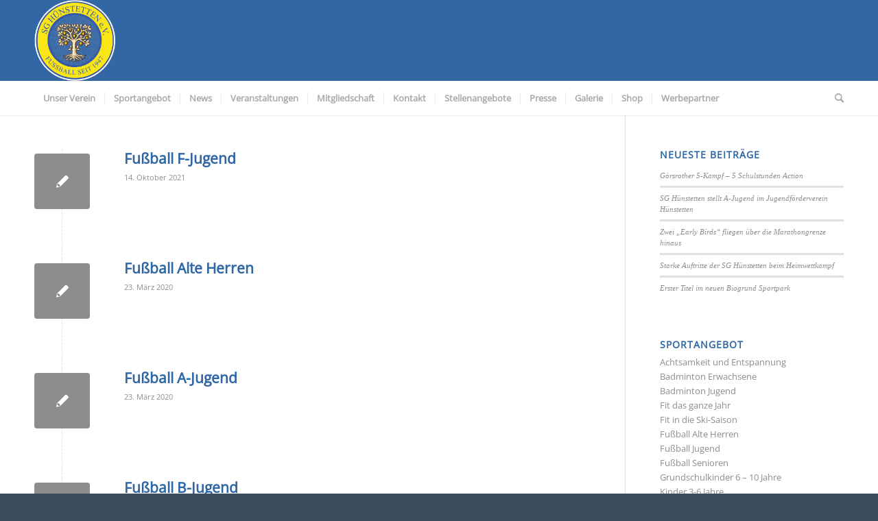

--- FILE ---
content_type: text/html; charset=UTF-8
request_url: https://www.sg-huenstetten.de/timetable/category/fussball/
body_size: 88456
content:
<!DOCTYPE html>
<html lang="de" class="html_stretched responsive av-preloader-disabled  html_header_top html_logo_left html_bottom_nav_header html_menu_left html_large html_header_sticky html_header_shrinking html_mobile_menu_phone html_header_searchicon html_content_align_center html_header_unstick_top_disabled html_header_stretch_disabled html_minimal_header html_minimal_header_shadow html_av-submenu-hidden html_av-submenu-display-hover html_av-overlay-side html_av-overlay-side-classic html_av-submenu-noclone html_entry_id_1980 av-cookies-no-cookie-consent av-no-preview av-default-lightbox html_text_menu_active av-mobile-menu-switch-default">
<head>
<meta charset="UTF-8" />
<meta name="robots" content="noindex, follow" />


<!-- mobile setting -->
<meta name="viewport" content="width=device-width, initial-scale=1">

<!-- Scripts/CSS and wp_head hook -->
<title>Fußball &#8211; SG Hünstetten</title>
<meta name='robots' content='max-image-preview:large' />
<link rel="alternate" type="application/rss+xml" title="SG Hünstetten &raquo; Feed" href="https://www.sg-huenstetten.de/feed/" />
<link rel="alternate" type="application/rss+xml" title="SG Hünstetten &raquo; Kommentar-Feed" href="https://www.sg-huenstetten.de/comments/feed/" />
<link rel="alternate" type="application/rss+xml" title="SG Hünstetten &raquo; Fußball Veranstaltungskategorie Feed" href="https://www.sg-huenstetten.de/timetable/category/fussball/feed/" />
<script type="text/javascript">
window._wpemojiSettings = {"baseUrl":"https:\/\/s.w.org\/images\/core\/emoji\/14.0.0\/72x72\/","ext":".png","svgUrl":"https:\/\/s.w.org\/images\/core\/emoji\/14.0.0\/svg\/","svgExt":".svg","source":{"concatemoji":"https:\/\/www.sg-huenstetten.de\/wp-includes\/js\/wp-emoji-release.min.js?ver=6.1.9"}};
/*! This file is auto-generated */
!function(e,a,t){var n,r,o,i=a.createElement("canvas"),p=i.getContext&&i.getContext("2d");function s(e,t){var a=String.fromCharCode,e=(p.clearRect(0,0,i.width,i.height),p.fillText(a.apply(this,e),0,0),i.toDataURL());return p.clearRect(0,0,i.width,i.height),p.fillText(a.apply(this,t),0,0),e===i.toDataURL()}function c(e){var t=a.createElement("script");t.src=e,t.defer=t.type="text/javascript",a.getElementsByTagName("head")[0].appendChild(t)}for(o=Array("flag","emoji"),t.supports={everything:!0,everythingExceptFlag:!0},r=0;r<o.length;r++)t.supports[o[r]]=function(e){if(p&&p.fillText)switch(p.textBaseline="top",p.font="600 32px Arial",e){case"flag":return s([127987,65039,8205,9895,65039],[127987,65039,8203,9895,65039])?!1:!s([55356,56826,55356,56819],[55356,56826,8203,55356,56819])&&!s([55356,57332,56128,56423,56128,56418,56128,56421,56128,56430,56128,56423,56128,56447],[55356,57332,8203,56128,56423,8203,56128,56418,8203,56128,56421,8203,56128,56430,8203,56128,56423,8203,56128,56447]);case"emoji":return!s([129777,127995,8205,129778,127999],[129777,127995,8203,129778,127999])}return!1}(o[r]),t.supports.everything=t.supports.everything&&t.supports[o[r]],"flag"!==o[r]&&(t.supports.everythingExceptFlag=t.supports.everythingExceptFlag&&t.supports[o[r]]);t.supports.everythingExceptFlag=t.supports.everythingExceptFlag&&!t.supports.flag,t.DOMReady=!1,t.readyCallback=function(){t.DOMReady=!0},t.supports.everything||(n=function(){t.readyCallback()},a.addEventListener?(a.addEventListener("DOMContentLoaded",n,!1),e.addEventListener("load",n,!1)):(e.attachEvent("onload",n),a.attachEvent("onreadystatechange",function(){"complete"===a.readyState&&t.readyCallback()})),(e=t.source||{}).concatemoji?c(e.concatemoji):e.wpemoji&&e.twemoji&&(c(e.twemoji),c(e.wpemoji)))}(window,document,window._wpemojiSettings);
</script>
<style type="text/css">
img.wp-smiley,
img.emoji {
	display: inline !important;
	border: none !important;
	box-shadow: none !important;
	height: 1em !important;
	width: 1em !important;
	margin: 0 0.07em !important;
	vertical-align: -0.1em !important;
	background: none !important;
	padding: 0 !important;
}
</style>
	<link rel='stylesheet' id='wp-block-library-css' href='https://www.sg-huenstetten.de/wp-includes/css/dist/block-library/style.min.css?ver=6.1.9' type='text/css' media='all' />
<style id='global-styles-inline-css' type='text/css'>
body{--wp--preset--color--black: #000000;--wp--preset--color--cyan-bluish-gray: #abb8c3;--wp--preset--color--white: #ffffff;--wp--preset--color--pale-pink: #f78da7;--wp--preset--color--vivid-red: #cf2e2e;--wp--preset--color--luminous-vivid-orange: #ff6900;--wp--preset--color--luminous-vivid-amber: #fcb900;--wp--preset--color--light-green-cyan: #7bdcb5;--wp--preset--color--vivid-green-cyan: #00d084;--wp--preset--color--pale-cyan-blue: #8ed1fc;--wp--preset--color--vivid-cyan-blue: #0693e3;--wp--preset--color--vivid-purple: #9b51e0;--wp--preset--color--metallic-red: #b02b2c;--wp--preset--color--maximum-yellow-red: #edae44;--wp--preset--color--yellow-sun: #eeee22;--wp--preset--color--palm-leaf: #83a846;--wp--preset--color--aero: #7bb0e7;--wp--preset--color--old-lavender: #745f7e;--wp--preset--color--steel-teal: #5f8789;--wp--preset--color--raspberry-pink: #d65799;--wp--preset--color--medium-turquoise: #4ecac2;--wp--preset--gradient--vivid-cyan-blue-to-vivid-purple: linear-gradient(135deg,rgba(6,147,227,1) 0%,rgb(155,81,224) 100%);--wp--preset--gradient--light-green-cyan-to-vivid-green-cyan: linear-gradient(135deg,rgb(122,220,180) 0%,rgb(0,208,130) 100%);--wp--preset--gradient--luminous-vivid-amber-to-luminous-vivid-orange: linear-gradient(135deg,rgba(252,185,0,1) 0%,rgba(255,105,0,1) 100%);--wp--preset--gradient--luminous-vivid-orange-to-vivid-red: linear-gradient(135deg,rgba(255,105,0,1) 0%,rgb(207,46,46) 100%);--wp--preset--gradient--very-light-gray-to-cyan-bluish-gray: linear-gradient(135deg,rgb(238,238,238) 0%,rgb(169,184,195) 100%);--wp--preset--gradient--cool-to-warm-spectrum: linear-gradient(135deg,rgb(74,234,220) 0%,rgb(151,120,209) 20%,rgb(207,42,186) 40%,rgb(238,44,130) 60%,rgb(251,105,98) 80%,rgb(254,248,76) 100%);--wp--preset--gradient--blush-light-purple: linear-gradient(135deg,rgb(255,206,236) 0%,rgb(152,150,240) 100%);--wp--preset--gradient--blush-bordeaux: linear-gradient(135deg,rgb(254,205,165) 0%,rgb(254,45,45) 50%,rgb(107,0,62) 100%);--wp--preset--gradient--luminous-dusk: linear-gradient(135deg,rgb(255,203,112) 0%,rgb(199,81,192) 50%,rgb(65,88,208) 100%);--wp--preset--gradient--pale-ocean: linear-gradient(135deg,rgb(255,245,203) 0%,rgb(182,227,212) 50%,rgb(51,167,181) 100%);--wp--preset--gradient--electric-grass: linear-gradient(135deg,rgb(202,248,128) 0%,rgb(113,206,126) 100%);--wp--preset--gradient--midnight: linear-gradient(135deg,rgb(2,3,129) 0%,rgb(40,116,252) 100%);--wp--preset--duotone--dark-grayscale: url('#wp-duotone-dark-grayscale');--wp--preset--duotone--grayscale: url('#wp-duotone-grayscale');--wp--preset--duotone--purple-yellow: url('#wp-duotone-purple-yellow');--wp--preset--duotone--blue-red: url('#wp-duotone-blue-red');--wp--preset--duotone--midnight: url('#wp-duotone-midnight');--wp--preset--duotone--magenta-yellow: url('#wp-duotone-magenta-yellow');--wp--preset--duotone--purple-green: url('#wp-duotone-purple-green');--wp--preset--duotone--blue-orange: url('#wp-duotone-blue-orange');--wp--preset--font-size--small: 1rem;--wp--preset--font-size--medium: 1.125rem;--wp--preset--font-size--large: 1.75rem;--wp--preset--font-size--x-large: clamp(1.75rem, 3vw, 2.25rem);--wp--preset--spacing--20: 0.44rem;--wp--preset--spacing--30: 0.67rem;--wp--preset--spacing--40: 1rem;--wp--preset--spacing--50: 1.5rem;--wp--preset--spacing--60: 2.25rem;--wp--preset--spacing--70: 3.38rem;--wp--preset--spacing--80: 5.06rem;}body { margin: 0;--wp--style--global--content-size: 800px;--wp--style--global--wide-size: 1130px; }.wp-site-blocks > .alignleft { float: left; margin-right: 2em; }.wp-site-blocks > .alignright { float: right; margin-left: 2em; }.wp-site-blocks > .aligncenter { justify-content: center; margin-left: auto; margin-right: auto; }:where(.is-layout-flex){gap: 0.5em;}body .is-layout-flow > .alignleft{float: left;margin-inline-start: 0;margin-inline-end: 2em;}body .is-layout-flow > .alignright{float: right;margin-inline-start: 2em;margin-inline-end: 0;}body .is-layout-flow > .aligncenter{margin-left: auto !important;margin-right: auto !important;}body .is-layout-constrained > .alignleft{float: left;margin-inline-start: 0;margin-inline-end: 2em;}body .is-layout-constrained > .alignright{float: right;margin-inline-start: 2em;margin-inline-end: 0;}body .is-layout-constrained > .aligncenter{margin-left: auto !important;margin-right: auto !important;}body .is-layout-constrained > :where(:not(.alignleft):not(.alignright):not(.alignfull)){max-width: var(--wp--style--global--content-size);margin-left: auto !important;margin-right: auto !important;}body .is-layout-constrained > .alignwide{max-width: var(--wp--style--global--wide-size);}body .is-layout-flex{display: flex;}body .is-layout-flex{flex-wrap: wrap;align-items: center;}body .is-layout-flex > *{margin: 0;}body{padding-top: 0px;padding-right: 0px;padding-bottom: 0px;padding-left: 0px;}a:where(:not(.wp-element-button)){text-decoration: underline;}.wp-element-button, .wp-block-button__link{background-color: #32373c;border-width: 0;color: #fff;font-family: inherit;font-size: inherit;line-height: inherit;padding: calc(0.667em + 2px) calc(1.333em + 2px);text-decoration: none;}.has-black-color{color: var(--wp--preset--color--black) !important;}.has-cyan-bluish-gray-color{color: var(--wp--preset--color--cyan-bluish-gray) !important;}.has-white-color{color: var(--wp--preset--color--white) !important;}.has-pale-pink-color{color: var(--wp--preset--color--pale-pink) !important;}.has-vivid-red-color{color: var(--wp--preset--color--vivid-red) !important;}.has-luminous-vivid-orange-color{color: var(--wp--preset--color--luminous-vivid-orange) !important;}.has-luminous-vivid-amber-color{color: var(--wp--preset--color--luminous-vivid-amber) !important;}.has-light-green-cyan-color{color: var(--wp--preset--color--light-green-cyan) !important;}.has-vivid-green-cyan-color{color: var(--wp--preset--color--vivid-green-cyan) !important;}.has-pale-cyan-blue-color{color: var(--wp--preset--color--pale-cyan-blue) !important;}.has-vivid-cyan-blue-color{color: var(--wp--preset--color--vivid-cyan-blue) !important;}.has-vivid-purple-color{color: var(--wp--preset--color--vivid-purple) !important;}.has-metallic-red-color{color: var(--wp--preset--color--metallic-red) !important;}.has-maximum-yellow-red-color{color: var(--wp--preset--color--maximum-yellow-red) !important;}.has-yellow-sun-color{color: var(--wp--preset--color--yellow-sun) !important;}.has-palm-leaf-color{color: var(--wp--preset--color--palm-leaf) !important;}.has-aero-color{color: var(--wp--preset--color--aero) !important;}.has-old-lavender-color{color: var(--wp--preset--color--old-lavender) !important;}.has-steel-teal-color{color: var(--wp--preset--color--steel-teal) !important;}.has-raspberry-pink-color{color: var(--wp--preset--color--raspberry-pink) !important;}.has-medium-turquoise-color{color: var(--wp--preset--color--medium-turquoise) !important;}.has-black-background-color{background-color: var(--wp--preset--color--black) !important;}.has-cyan-bluish-gray-background-color{background-color: var(--wp--preset--color--cyan-bluish-gray) !important;}.has-white-background-color{background-color: var(--wp--preset--color--white) !important;}.has-pale-pink-background-color{background-color: var(--wp--preset--color--pale-pink) !important;}.has-vivid-red-background-color{background-color: var(--wp--preset--color--vivid-red) !important;}.has-luminous-vivid-orange-background-color{background-color: var(--wp--preset--color--luminous-vivid-orange) !important;}.has-luminous-vivid-amber-background-color{background-color: var(--wp--preset--color--luminous-vivid-amber) !important;}.has-light-green-cyan-background-color{background-color: var(--wp--preset--color--light-green-cyan) !important;}.has-vivid-green-cyan-background-color{background-color: var(--wp--preset--color--vivid-green-cyan) !important;}.has-pale-cyan-blue-background-color{background-color: var(--wp--preset--color--pale-cyan-blue) !important;}.has-vivid-cyan-blue-background-color{background-color: var(--wp--preset--color--vivid-cyan-blue) !important;}.has-vivid-purple-background-color{background-color: var(--wp--preset--color--vivid-purple) !important;}.has-metallic-red-background-color{background-color: var(--wp--preset--color--metallic-red) !important;}.has-maximum-yellow-red-background-color{background-color: var(--wp--preset--color--maximum-yellow-red) !important;}.has-yellow-sun-background-color{background-color: var(--wp--preset--color--yellow-sun) !important;}.has-palm-leaf-background-color{background-color: var(--wp--preset--color--palm-leaf) !important;}.has-aero-background-color{background-color: var(--wp--preset--color--aero) !important;}.has-old-lavender-background-color{background-color: var(--wp--preset--color--old-lavender) !important;}.has-steel-teal-background-color{background-color: var(--wp--preset--color--steel-teal) !important;}.has-raspberry-pink-background-color{background-color: var(--wp--preset--color--raspberry-pink) !important;}.has-medium-turquoise-background-color{background-color: var(--wp--preset--color--medium-turquoise) !important;}.has-black-border-color{border-color: var(--wp--preset--color--black) !important;}.has-cyan-bluish-gray-border-color{border-color: var(--wp--preset--color--cyan-bluish-gray) !important;}.has-white-border-color{border-color: var(--wp--preset--color--white) !important;}.has-pale-pink-border-color{border-color: var(--wp--preset--color--pale-pink) !important;}.has-vivid-red-border-color{border-color: var(--wp--preset--color--vivid-red) !important;}.has-luminous-vivid-orange-border-color{border-color: var(--wp--preset--color--luminous-vivid-orange) !important;}.has-luminous-vivid-amber-border-color{border-color: var(--wp--preset--color--luminous-vivid-amber) !important;}.has-light-green-cyan-border-color{border-color: var(--wp--preset--color--light-green-cyan) !important;}.has-vivid-green-cyan-border-color{border-color: var(--wp--preset--color--vivid-green-cyan) !important;}.has-pale-cyan-blue-border-color{border-color: var(--wp--preset--color--pale-cyan-blue) !important;}.has-vivid-cyan-blue-border-color{border-color: var(--wp--preset--color--vivid-cyan-blue) !important;}.has-vivid-purple-border-color{border-color: var(--wp--preset--color--vivid-purple) !important;}.has-metallic-red-border-color{border-color: var(--wp--preset--color--metallic-red) !important;}.has-maximum-yellow-red-border-color{border-color: var(--wp--preset--color--maximum-yellow-red) !important;}.has-yellow-sun-border-color{border-color: var(--wp--preset--color--yellow-sun) !important;}.has-palm-leaf-border-color{border-color: var(--wp--preset--color--palm-leaf) !important;}.has-aero-border-color{border-color: var(--wp--preset--color--aero) !important;}.has-old-lavender-border-color{border-color: var(--wp--preset--color--old-lavender) !important;}.has-steel-teal-border-color{border-color: var(--wp--preset--color--steel-teal) !important;}.has-raspberry-pink-border-color{border-color: var(--wp--preset--color--raspberry-pink) !important;}.has-medium-turquoise-border-color{border-color: var(--wp--preset--color--medium-turquoise) !important;}.has-vivid-cyan-blue-to-vivid-purple-gradient-background{background: var(--wp--preset--gradient--vivid-cyan-blue-to-vivid-purple) !important;}.has-light-green-cyan-to-vivid-green-cyan-gradient-background{background: var(--wp--preset--gradient--light-green-cyan-to-vivid-green-cyan) !important;}.has-luminous-vivid-amber-to-luminous-vivid-orange-gradient-background{background: var(--wp--preset--gradient--luminous-vivid-amber-to-luminous-vivid-orange) !important;}.has-luminous-vivid-orange-to-vivid-red-gradient-background{background: var(--wp--preset--gradient--luminous-vivid-orange-to-vivid-red) !important;}.has-very-light-gray-to-cyan-bluish-gray-gradient-background{background: var(--wp--preset--gradient--very-light-gray-to-cyan-bluish-gray) !important;}.has-cool-to-warm-spectrum-gradient-background{background: var(--wp--preset--gradient--cool-to-warm-spectrum) !important;}.has-blush-light-purple-gradient-background{background: var(--wp--preset--gradient--blush-light-purple) !important;}.has-blush-bordeaux-gradient-background{background: var(--wp--preset--gradient--blush-bordeaux) !important;}.has-luminous-dusk-gradient-background{background: var(--wp--preset--gradient--luminous-dusk) !important;}.has-pale-ocean-gradient-background{background: var(--wp--preset--gradient--pale-ocean) !important;}.has-electric-grass-gradient-background{background: var(--wp--preset--gradient--electric-grass) !important;}.has-midnight-gradient-background{background: var(--wp--preset--gradient--midnight) !important;}.has-small-font-size{font-size: var(--wp--preset--font-size--small) !important;}.has-medium-font-size{font-size: var(--wp--preset--font-size--medium) !important;}.has-large-font-size{font-size: var(--wp--preset--font-size--large) !important;}.has-x-large-font-size{font-size: var(--wp--preset--font-size--x-large) !important;}
.wp-block-navigation a:where(:not(.wp-element-button)){color: inherit;}
:where(.wp-block-columns.is-layout-flex){gap: 2em;}
.wp-block-pullquote{font-size: 1.5em;line-height: 1.6;}
</style>
<link rel='stylesheet' id='contact-form-7-css' href='https://www.sg-huenstetten.de/wp-content/plugins/contact-form-7/includes/css/styles.css?ver=5.7.2' type='text/css' media='all' />
<link rel='stylesheet' id='mptt-style-css' href='https://www.sg-huenstetten.de/wp-content/plugins/mp-timetable/media/css/style.css?ver=2.4.7' type='text/css' media='all' />
<link rel='stylesheet' id='avia-merged-styles-css' href='https://www.sg-huenstetten.de/wp-content/uploads/dynamic_avia/avia-merged-styles-3c75bf5409f747d266d033f9c1fa9b96---66813a7463fff.css' type='text/css' media='all' />
<script type='text/javascript' src='https://www.sg-huenstetten.de/wp-includes/js/jquery/jquery.min.js?ver=3.6.1' id='jquery-core-js'></script>
<script type='text/javascript' src='https://www.sg-huenstetten.de/wp-includes/js/jquery/jquery-migrate.min.js?ver=3.3.2' id='jquery-migrate-js'></script>
<link rel="https://api.w.org/" href="https://www.sg-huenstetten.de/wp-json/" /><link rel="alternate" type="application/json" href="https://www.sg-huenstetten.de/wp-json/wp/v2/mp-event_category/5" /><link rel="EditURI" type="application/rsd+xml" title="RSD" href="https://www.sg-huenstetten.de/xmlrpc.php?rsd" />
<link rel="wlwmanifest" type="application/wlwmanifest+xml" href="https://www.sg-huenstetten.de/wp-includes/wlwmanifest.xml" />
<meta name="generator" content="WordPress 6.1.9" />
<noscript><style type="text/css">.mptt-shortcode-wrapper .mptt-shortcode-table:first-of-type{display:table!important}.mptt-shortcode-wrapper .mptt-shortcode-table .mptt-event-container:hover{height:auto!important;min-height:100%!important}body.mprm_ie_browser .mptt-shortcode-wrapper .mptt-event-container{height:auto!important}@media (max-width:767px){.mptt-shortcode-wrapper .mptt-shortcode-table:first-of-type{display:none!important}}</style></noscript><link rel="profile" href="http://gmpg.org/xfn/11" />
<link rel="alternate" type="application/rss+xml" title="SG Hünstetten RSS2 Feed" href="https://www.sg-huenstetten.de/feed/" />
<link rel="pingback" href="https://www.sg-huenstetten.de/xmlrpc.php" />
<!--[if lt IE 9]><script src="https://www.sg-huenstetten.de/wp-content/themes/enfold/js/html5shiv.js"></script><![endif]-->
<link rel="icon" href="https://www.sg-huenstetten.de/wp-content/uploads/2024/06/SGH-Logo-Niels-Neu_800x800.png" type="image/png">

<!-- To speed up the rendering and to display the site as fast as possible to the user we include some styles and scripts for above the fold content inline -->
<script type="text/javascript">'use strict';var avia_is_mobile=!1;if(/Android|webOS|iPhone|iPad|iPod|BlackBerry|IEMobile|Opera Mini/i.test(navigator.userAgent)&&'ontouchstart' in document.documentElement){avia_is_mobile=!0;document.documentElement.className+=' avia_mobile '}
else{document.documentElement.className+=' avia_desktop '};document.documentElement.className+=' js_active ';(function(){var e=['-webkit-','-moz-','-ms-',''],n='',o=!1,a=!1;for(var t in e){if(e[t]+'transform' in document.documentElement.style){o=!0;n=e[t]+'transform'};if(e[t]+'perspective' in document.documentElement.style){a=!0}};if(o){document.documentElement.className+=' avia_transform '};if(a){document.documentElement.className+=' avia_transform3d '};if(typeof document.getElementsByClassName=='function'&&typeof document.documentElement.getBoundingClientRect=='function'&&avia_is_mobile==!1){if(n&&window.innerHeight>0){setTimeout(function(){var e=0,o={},a=0,t=document.getElementsByClassName('av-parallax'),i=window.pageYOffset||document.documentElement.scrollTop;for(e=0;e<t.length;e++){t[e].style.top='0px';o=t[e].getBoundingClientRect();a=Math.ceil((window.innerHeight+i-o.top)*0.3);t[e].style[n]='translate(0px, '+a+'px)';t[e].style.top='auto';t[e].className+=' enabled-parallax '}},50)}}})();</script><style type="text/css">
		@font-face {font-family: 'entypo-fontello'; font-weight: normal; font-style: normal; font-display: auto;
		src: url('https://www.sg-huenstetten.de/wp-content/themes/enfold/config-templatebuilder/avia-template-builder/assets/fonts/entypo-fontello.woff2') format('woff2'),
		url('https://www.sg-huenstetten.de/wp-content/themes/enfold/config-templatebuilder/avia-template-builder/assets/fonts/entypo-fontello.woff') format('woff'),
		url('https://www.sg-huenstetten.de/wp-content/themes/enfold/config-templatebuilder/avia-template-builder/assets/fonts/entypo-fontello.ttf') format('truetype'),
		url('https://www.sg-huenstetten.de/wp-content/themes/enfold/config-templatebuilder/avia-template-builder/assets/fonts/entypo-fontello.svg#entypo-fontello') format('svg'),
		url('https://www.sg-huenstetten.de/wp-content/themes/enfold/config-templatebuilder/avia-template-builder/assets/fonts/entypo-fontello.eot'),
		url('https://www.sg-huenstetten.de/wp-content/themes/enfold/config-templatebuilder/avia-template-builder/assets/fonts/entypo-fontello.eot?#iefix') format('embedded-opentype');
		} #top .avia-font-entypo-fontello, body .avia-font-entypo-fontello, html body [data-av_iconfont='entypo-fontello']:before{ font-family: 'entypo-fontello'; }
		</style>

<!--
Debugging Info for Theme support: 

Theme: Enfold
Version: 5.3.1.1
Installed: enfold
AviaFramework Version: 5.3
AviaBuilder Version: 5.3
aviaElementManager Version: 1.0.1
ML:512-PU:83-PLA:7
WP:6.1.9
Compress: CSS:all theme files - JS:all theme files
Updates: disabled
PLAu:6
-->
</head>

<body id="top" class="archive tax-mp-event_category term-fussball term-5 stretched rtl_columns av-curtain-numeric memvyags126mizpba-uvwbx2vvnxbbobj2ovts-muw-custom memvyags126mizpba-uvwbx2vvnxbbobj2ovts-muw  avia-responsive-images-support" itemscope="itemscope" itemtype="https://schema.org/WebPage" >

	<svg xmlns="http://www.w3.org/2000/svg" viewBox="0 0 0 0" width="0" height="0" focusable="false" role="none" style="visibility: hidden; position: absolute; left: -9999px; overflow: hidden;" ><defs><filter id="wp-duotone-dark-grayscale"><feColorMatrix color-interpolation-filters="sRGB" type="matrix" values=" .299 .587 .114 0 0 .299 .587 .114 0 0 .299 .587 .114 0 0 .299 .587 .114 0 0 " /><feComponentTransfer color-interpolation-filters="sRGB" ><feFuncR type="table" tableValues="0 0.49803921568627" /><feFuncG type="table" tableValues="0 0.49803921568627" /><feFuncB type="table" tableValues="0 0.49803921568627" /><feFuncA type="table" tableValues="1 1" /></feComponentTransfer><feComposite in2="SourceGraphic" operator="in" /></filter></defs></svg><svg xmlns="http://www.w3.org/2000/svg" viewBox="0 0 0 0" width="0" height="0" focusable="false" role="none" style="visibility: hidden; position: absolute; left: -9999px; overflow: hidden;" ><defs><filter id="wp-duotone-grayscale"><feColorMatrix color-interpolation-filters="sRGB" type="matrix" values=" .299 .587 .114 0 0 .299 .587 .114 0 0 .299 .587 .114 0 0 .299 .587 .114 0 0 " /><feComponentTransfer color-interpolation-filters="sRGB" ><feFuncR type="table" tableValues="0 1" /><feFuncG type="table" tableValues="0 1" /><feFuncB type="table" tableValues="0 1" /><feFuncA type="table" tableValues="1 1" /></feComponentTransfer><feComposite in2="SourceGraphic" operator="in" /></filter></defs></svg><svg xmlns="http://www.w3.org/2000/svg" viewBox="0 0 0 0" width="0" height="0" focusable="false" role="none" style="visibility: hidden; position: absolute; left: -9999px; overflow: hidden;" ><defs><filter id="wp-duotone-purple-yellow"><feColorMatrix color-interpolation-filters="sRGB" type="matrix" values=" .299 .587 .114 0 0 .299 .587 .114 0 0 .299 .587 .114 0 0 .299 .587 .114 0 0 " /><feComponentTransfer color-interpolation-filters="sRGB" ><feFuncR type="table" tableValues="0.54901960784314 0.98823529411765" /><feFuncG type="table" tableValues="0 1" /><feFuncB type="table" tableValues="0.71764705882353 0.25490196078431" /><feFuncA type="table" tableValues="1 1" /></feComponentTransfer><feComposite in2="SourceGraphic" operator="in" /></filter></defs></svg><svg xmlns="http://www.w3.org/2000/svg" viewBox="0 0 0 0" width="0" height="0" focusable="false" role="none" style="visibility: hidden; position: absolute; left: -9999px; overflow: hidden;" ><defs><filter id="wp-duotone-blue-red"><feColorMatrix color-interpolation-filters="sRGB" type="matrix" values=" .299 .587 .114 0 0 .299 .587 .114 0 0 .299 .587 .114 0 0 .299 .587 .114 0 0 " /><feComponentTransfer color-interpolation-filters="sRGB" ><feFuncR type="table" tableValues="0 1" /><feFuncG type="table" tableValues="0 0.27843137254902" /><feFuncB type="table" tableValues="0.5921568627451 0.27843137254902" /><feFuncA type="table" tableValues="1 1" /></feComponentTransfer><feComposite in2="SourceGraphic" operator="in" /></filter></defs></svg><svg xmlns="http://www.w3.org/2000/svg" viewBox="0 0 0 0" width="0" height="0" focusable="false" role="none" style="visibility: hidden; position: absolute; left: -9999px; overflow: hidden;" ><defs><filter id="wp-duotone-midnight"><feColorMatrix color-interpolation-filters="sRGB" type="matrix" values=" .299 .587 .114 0 0 .299 .587 .114 0 0 .299 .587 .114 0 0 .299 .587 .114 0 0 " /><feComponentTransfer color-interpolation-filters="sRGB" ><feFuncR type="table" tableValues="0 0" /><feFuncG type="table" tableValues="0 0.64705882352941" /><feFuncB type="table" tableValues="0 1" /><feFuncA type="table" tableValues="1 1" /></feComponentTransfer><feComposite in2="SourceGraphic" operator="in" /></filter></defs></svg><svg xmlns="http://www.w3.org/2000/svg" viewBox="0 0 0 0" width="0" height="0" focusable="false" role="none" style="visibility: hidden; position: absolute; left: -9999px; overflow: hidden;" ><defs><filter id="wp-duotone-magenta-yellow"><feColorMatrix color-interpolation-filters="sRGB" type="matrix" values=" .299 .587 .114 0 0 .299 .587 .114 0 0 .299 .587 .114 0 0 .299 .587 .114 0 0 " /><feComponentTransfer color-interpolation-filters="sRGB" ><feFuncR type="table" tableValues="0.78039215686275 1" /><feFuncG type="table" tableValues="0 0.94901960784314" /><feFuncB type="table" tableValues="0.35294117647059 0.47058823529412" /><feFuncA type="table" tableValues="1 1" /></feComponentTransfer><feComposite in2="SourceGraphic" operator="in" /></filter></defs></svg><svg xmlns="http://www.w3.org/2000/svg" viewBox="0 0 0 0" width="0" height="0" focusable="false" role="none" style="visibility: hidden; position: absolute; left: -9999px; overflow: hidden;" ><defs><filter id="wp-duotone-purple-green"><feColorMatrix color-interpolation-filters="sRGB" type="matrix" values=" .299 .587 .114 0 0 .299 .587 .114 0 0 .299 .587 .114 0 0 .299 .587 .114 0 0 " /><feComponentTransfer color-interpolation-filters="sRGB" ><feFuncR type="table" tableValues="0.65098039215686 0.40392156862745" /><feFuncG type="table" tableValues="0 1" /><feFuncB type="table" tableValues="0.44705882352941 0.4" /><feFuncA type="table" tableValues="1 1" /></feComponentTransfer><feComposite in2="SourceGraphic" operator="in" /></filter></defs></svg><svg xmlns="http://www.w3.org/2000/svg" viewBox="0 0 0 0" width="0" height="0" focusable="false" role="none" style="visibility: hidden; position: absolute; left: -9999px; overflow: hidden;" ><defs><filter id="wp-duotone-blue-orange"><feColorMatrix color-interpolation-filters="sRGB" type="matrix" values=" .299 .587 .114 0 0 .299 .587 .114 0 0 .299 .587 .114 0 0 .299 .587 .114 0 0 " /><feComponentTransfer color-interpolation-filters="sRGB" ><feFuncR type="table" tableValues="0.098039215686275 1" /><feFuncG type="table" tableValues="0 0.66274509803922" /><feFuncB type="table" tableValues="0.84705882352941 0.41960784313725" /><feFuncA type="table" tableValues="1 1" /></feComponentTransfer><feComposite in2="SourceGraphic" operator="in" /></filter></defs></svg>
	<div id='wrap_all'>

	
<header id='header' class='all_colors header_color light_bg_color  av_header_top av_logo_left av_bottom_nav_header av_menu_left av_large av_header_sticky av_header_shrinking av_header_stretch_disabled av_mobile_menu_phone av_header_searchicon av_header_unstick_top_disabled av_seperator_small_border av_minimal_header av_minimal_header_shadow'  role="banner" itemscope="itemscope" itemtype="https://schema.org/WPHeader" >

		<div  id='header_main' class='container_wrap container_wrap_logo'>

        <div class='container av-logo-container'><div class='inner-container'><span class='logo avia-standard-logo'><a href='https://www.sg-huenstetten.de/' class=''><img src="https://www.sg-huenstetten.de/wp-content/uploads/2024/06/SGH-Logo-Niels-Neu_800x800.png" srcset="https://www.sg-huenstetten.de/wp-content/uploads/2024/06/SGH-Logo-Niels-Neu_800x800.png 800w, https://www.sg-huenstetten.de/wp-content/uploads/2024/06/SGH-Logo-Niels-Neu_800x800-300x300.png 300w, https://www.sg-huenstetten.de/wp-content/uploads/2024/06/SGH-Logo-Niels-Neu_800x800-80x80.png 80w, https://www.sg-huenstetten.de/wp-content/uploads/2024/06/SGH-Logo-Niels-Neu_800x800-768x768.png 768w, https://www.sg-huenstetten.de/wp-content/uploads/2024/06/SGH-Logo-Niels-Neu_800x800-36x36.png 36w, https://www.sg-huenstetten.de/wp-content/uploads/2024/06/SGH-Logo-Niels-Neu_800x800-180x180.png 180w, https://www.sg-huenstetten.de/wp-content/uploads/2024/06/SGH-Logo-Niels-Neu_800x800-705x705.png 705w" sizes="(max-width: 800px) 100vw, 800px" height="100" width="300" alt='SG Hünstetten' title='SGH Logo' /></a></span></div></div><div id='header_main_alternate' class='container_wrap'><div class='container'><nav class='main_menu' data-selectname='Wähle eine Seite'  role="navigation" itemscope="itemscope" itemtype="https://schema.org/SiteNavigationElement" ><div class="avia-menu av-main-nav-wrap"><ul role="menu" class="menu av-main-nav" id="avia-menu"><li role="menuitem" id="menu-item-22" class="menu-item menu-item-type-post_type menu-item-object-page menu-item-home menu-item-has-children menu-item-top-level menu-item-top-level-1"><a href="https://www.sg-huenstetten.de/" itemprop="url" tabindex="0"><span class="avia-bullet"></span><span class="avia-menu-text">Unser Verein</span><span class="avia-menu-fx"><span class="avia-arrow-wrap"><span class="avia-arrow"></span></span></span></a>


<ul class="sub-menu">
	<li role="menuitem" id="menu-item-277" class="menu-item menu-item-type-post_type menu-item-object-page"><a href="https://www.sg-huenstetten.de/vorstand/" itemprop="url" tabindex="0"><span class="avia-bullet"></span><span class="avia-menu-text">Vorstand</span></a></li>
	<li role="menuitem" id="menu-item-3396" class="menu-item menu-item-type-post_type menu-item-object-page"><a href="https://www.sg-huenstetten.de/abteilungsleiter/" itemprop="url" tabindex="0"><span class="avia-bullet"></span><span class="avia-menu-text">Abteilungsleiter</span></a></li>
</ul>
</li>
<li role="menuitem" id="menu-item-58" class="menu-item menu-item-type-post_type menu-item-object-page menu-item-has-children menu-item-top-level menu-item-top-level-2"><a href="https://www.sg-huenstetten.de/sportangebote/" itemprop="url" tabindex="0"><span class="avia-bullet"></span><span class="avia-menu-text">Sportangebot</span><span class="avia-menu-fx"><span class="avia-arrow-wrap"><span class="avia-arrow"></span></span></span></a>


<ul class="sub-menu">
	<li role="menuitem" id="menu-item-1288" class="menu-item menu-item-type-post_type menu-item-object-page menu-item-has-children"><a href="https://www.sg-huenstetten.de/abteilung-gymnastik/" itemprop="url" tabindex="0"><span class="avia-bullet"></span><span class="avia-menu-text">Badminton</span></a>
	<ul class="sub-menu">
		<li role="menuitem" id="menu-item-313" class="menu-item menu-item-type-post_type menu-item-object-page"><a href="https://www.sg-huenstetten.de/badminton-erwachsene/" itemprop="url" tabindex="0"><span class="avia-bullet"></span><span class="avia-menu-text">Badminton Erwachsene</span></a></li>
		<li role="menuitem" id="menu-item-316" class="menu-item menu-item-type-post_type menu-item-object-page"><a href="https://www.sg-huenstetten.de/badminton-jugendliche/" itemprop="url" tabindex="0"><span class="avia-bullet"></span><span class="avia-menu-text">Badminton Jugend</span></a></li>
	</ul>
</li>
	<li role="menuitem" id="menu-item-1289" class="menu-item menu-item-type-post_type menu-item-object-page menu-item-has-children"><a href="https://www.sg-huenstetten.de/abteilung-fussball/" itemprop="url" tabindex="0"><span class="avia-bullet"></span><span class="avia-menu-text">Fußball</span></a>
	<ul class="sub-menu">
		<li role="menuitem" id="menu-item-245" class="menu-item menu-item-type-post_type menu-item-object-page"><a href="https://www.sg-huenstetten.de/fussball-aktuelles/" itemprop="url" tabindex="0"><span class="avia-bullet"></span><span class="avia-menu-text">Fußball Aktuelles</span></a></li>
		<li role="menuitem" id="menu-item-333" class="menu-item menu-item-type-post_type menu-item-object-page"><a href="https://www.sg-huenstetten.de/fussball-jugend/" itemprop="url" tabindex="0"><span class="avia-bullet"></span><span class="avia-menu-text">Fußball Jugend</span></a></li>
		<li role="menuitem" id="menu-item-28" class="menu-item menu-item-type-post_type menu-item-object-page"><a href="https://www.sg-huenstetten.de/fussball/" itemprop="url" tabindex="0"><span class="avia-bullet"></span><span class="avia-menu-text">Fußball Senioren</span></a></li>
		<li role="menuitem" id="menu-item-336" class="menu-item menu-item-type-post_type menu-item-object-page"><a href="https://www.sg-huenstetten.de/fussball-alte-herren/" itemprop="url" tabindex="0"><span class="avia-bullet"></span><span class="avia-menu-text">Fußball Alte Herren</span></a></li>
	</ul>
</li>
	<li role="menuitem" id="menu-item-1290" class="menu-item menu-item-type-post_type menu-item-object-page menu-item-has-children"><a href="https://www.sg-huenstetten.de/abteilung-gesundheitssport/" itemprop="url" tabindex="0"><span class="avia-bullet"></span><span class="avia-menu-text">Gesundheitssport</span></a>
	<ul class="sub-menu">
		<li role="menuitem" id="menu-item-2839" class="menu-item menu-item-type-post_type menu-item-object-page"><a href="https://www.sg-huenstetten.de/achtsamkeit-und-entspannung/" itemprop="url" tabindex="0"><span class="avia-bullet"></span><span class="avia-menu-text">Achtsamkeit und Entspannung</span></a></li>
		<li role="menuitem" id="menu-item-43" class="menu-item menu-item-type-post_type menu-item-object-page"><a href="https://www.sg-huenstetten.de/bodyart-yoga-pilates/" itemprop="url" tabindex="0"><span class="avia-bullet"></span><span class="avia-menu-text">Pilates</span></a></li>
		<li role="menuitem" id="menu-item-301" class="menu-item menu-item-type-post_type menu-item-object-page"><a href="https://www.sg-huenstetten.de/rueckenfit/" itemprop="url" tabindex="0"><span class="avia-bullet"></span><span class="avia-menu-text">Rücken-Fit</span></a></li>
		<li role="menuitem" id="menu-item-55" class="menu-item menu-item-type-post_type menu-item-object-page"><a href="https://www.sg-huenstetten.de/qigong-tai-chi/" itemprop="url" tabindex="0"><span class="avia-bullet"></span><span class="avia-menu-text">Qigong/Tai-Chi</span></a></li>
	</ul>
</li>
	<li role="menuitem" id="menu-item-1287" class="menu-item menu-item-type-post_type menu-item-object-page menu-item-has-children"><a href="https://www.sg-huenstetten.de/abteilung-fitness/" itemprop="url" tabindex="0"><span class="avia-bullet"></span><span class="avia-menu-text">Fitness</span></a>
	<ul class="sub-menu">
		<li role="menuitem" id="menu-item-289" class="menu-item menu-item-type-post_type menu-item-object-page"><a href="https://www.sg-huenstetten.de/fit-das-ganze-jahr/" itemprop="url" tabindex="0"><span class="avia-bullet"></span><span class="avia-menu-text">Fit das ganze Jahr</span></a></li>
		<li role="menuitem" id="menu-item-286" class="menu-item menu-item-type-post_type menu-item-object-page"><a href="https://www.sg-huenstetten.de/fit-in-die-ski-saison/" itemprop="url" tabindex="0"><span class="avia-bullet"></span><span class="avia-menu-text">Fit in die Ski-Saison</span></a></li>
		<li role="menuitem" id="menu-item-2820" class="menu-item menu-item-type-post_type menu-item-object-page"><a href="https://www.sg-huenstetten.de/lauftreff/" itemprop="url" tabindex="0"><span class="avia-bullet"></span><span class="avia-menu-text">Lauftreff</span></a></li>
		<li role="menuitem" id="menu-item-281" class="menu-item menu-item-type-post_type menu-item-object-page"><a href="https://www.sg-huenstetten.de/ladyfit/" itemprop="url" tabindex="0"><span class="avia-bullet"></span><span class="avia-menu-text">LadyFit</span></a></li>
		<li role="menuitem" id="menu-item-283" class="menu-item menu-item-type-post_type menu-item-object-page"><a href="https://www.sg-huenstetten.de/manfit/" itemprop="url" tabindex="0"><span class="avia-bullet"></span><span class="avia-menu-text">ManFit</span></a></li>
		<li role="menuitem" id="menu-item-298" class="menu-item menu-item-type-post_type menu-item-object-page"><a href="https://www.sg-huenstetten.de/step-aerobic/" itemprop="url" tabindex="0"><span class="avia-bullet"></span><span class="avia-menu-text">Step-Aerobic</span></a></li>
		<li role="menuitem" id="menu-item-37" class="menu-item menu-item-type-post_type menu-item-object-page"><a href="https://www.sg-huenstetten.de/tanzfitness/" itemprop="url" tabindex="0"><span class="avia-bullet"></span><span class="avia-menu-text">Tanzfitness</span></a></li>
		<li role="menuitem" id="menu-item-2078" class="menu-item menu-item-type-post_type menu-item-object-page"><a href="https://www.sg-huenstetten.de/workout/" itemprop="url" tabindex="0"><span class="avia-bullet"></span><span class="avia-menu-text">Workout</span></a></li>
	</ul>
</li>
	<li role="menuitem" id="menu-item-1292" class="menu-item menu-item-type-post_type menu-item-object-page menu-item-has-children"><a href="https://www.sg-huenstetten.de/abteilung-gymnastik-2/" itemprop="url" tabindex="0"><span class="avia-bullet"></span><span class="avia-menu-text">Gymnastik</span></a>
	<ul class="sub-menu">
		<li role="menuitem" id="menu-item-292" class="menu-item menu-item-type-post_type menu-item-object-page"><a href="https://www.sg-huenstetten.de/senioren-gymnastik/" itemprop="url" tabindex="0"><span class="avia-bullet"></span><span class="avia-menu-text">Senioren-Gymnastik</span></a></li>
		<li role="menuitem" id="menu-item-295" class="menu-item menu-item-type-post_type menu-item-object-page"><a href="https://www.sg-huenstetten.de/ruecken-beckenboden-gymnastik/" itemprop="url" tabindex="0"><span class="avia-bullet"></span><span class="avia-menu-text">Rücken- &#038; Beckenboden-Gymnastik</span></a></li>
	</ul>
</li>
	<li role="menuitem" id="menu-item-3409" class="menu-item menu-item-type-post_type menu-item-object-page"><a href="https://www.sg-huenstetten.de/leichtathletik/" itemprop="url" tabindex="0"><span class="avia-bullet"></span><span class="avia-menu-text">Leichtathletik</span></a></li>
	<li role="menuitem" id="menu-item-1240" class="menu-item menu-item-type-post_type menu-item-object-page menu-item-has-children"><a href="https://www.sg-huenstetten.de/abteilung-bewegungsforderung-fur-kids/" itemprop="url" tabindex="0"><span class="avia-bullet"></span><span class="avia-menu-text">Bewegungsförderung für Kids</span></a>
	<ul class="sub-menu">
		<li role="menuitem" id="menu-item-3580" class="menu-item menu-item-type-post_type menu-item-object-page"><a href="https://www.sg-huenstetten.de/kleinkinder-06-15/" itemprop="url" tabindex="0"><span class="avia-bullet"></span><span class="avia-menu-text">Kleinkinder 0,6 – 1,5 Jahre</span></a></li>
		<li role="menuitem" id="menu-item-319" class="menu-item menu-item-type-post_type menu-item-object-page"><a href="https://www.sg-huenstetten.de/kleinkinder-1-3-jahre/" itemprop="url" tabindex="0"><span class="avia-bullet"></span><span class="avia-menu-text">Kleinkinder 1,5 &#8211; 3 Jahre</span></a></li>
		<li role="menuitem" id="menu-item-322" class="menu-item menu-item-type-post_type menu-item-object-page"><a href="https://www.sg-huenstetten.de/kinder-3-6-jahre/" itemprop="url" tabindex="0"><span class="avia-bullet"></span><span class="avia-menu-text">Kinder 3 &#8211; 6 Jahre</span></a></li>
		<li role="menuitem" id="menu-item-328" class="menu-item menu-item-type-post_type menu-item-object-page"><a href="https://www.sg-huenstetten.de/grundschulkinder-6-10-jahre/" itemprop="url" tabindex="0"><span class="avia-bullet"></span><span class="avia-menu-text">Grundschulkinder 6 – 10 Jahre</span></a></li>
	</ul>
</li>
	<li role="menuitem" id="menu-item-341" class="menu-item menu-item-type-custom menu-item-object-custom menu-item-has-children"><a href="https://www.sg-huenstetten.de/walking/" itemprop="url" tabindex="0"><span class="avia-bullet"></span><span class="avia-menu-text">Outdoor</span></a>
	<ul class="sub-menu">
		<li role="menuitem" id="menu-item-310" class="menu-item menu-item-type-post_type menu-item-object-page"><a href="https://www.sg-huenstetten.de/walking/" itemprop="url" tabindex="0"><span class="avia-bullet"></span><span class="avia-menu-text">Walking</span></a></li>
	</ul>
</li>
	<li role="menuitem" id="menu-item-52" class="menu-item menu-item-type-post_type menu-item-object-page"><a href="https://www.sg-huenstetten.de/tischtennis/" itemprop="url" tabindex="0"><span class="avia-bullet"></span><span class="avia-menu-text">Tischtennis</span></a></li>
</ul>
</li>
<li role="menuitem" id="menu-item-70" class="menu-item menu-item-type-post_type menu-item-object-page current_page_parent menu-item-has-children menu-item-top-level menu-item-top-level-3"><a href="https://www.sg-huenstetten.de/news/" itemprop="url" tabindex="0"><span class="avia-bullet"></span><span class="avia-menu-text">News</span><span class="avia-menu-fx"><span class="avia-arrow-wrap"><span class="avia-arrow"></span></span></span></a>


<ul class="sub-menu">
	<li role="menuitem" id="menu-item-1582" class="menu-item menu-item-type-post_type menu-item-object-page"><a href="https://www.sg-huenstetten.de/baufortschritt-sportanlage/" itemprop="url" tabindex="0"><span class="avia-bullet"></span><span class="avia-menu-text">Baufortschritt Sportanlage</span></a></li>
</ul>
</li>
<li role="menuitem" id="menu-item-79" class="menu-item menu-item-type-post_type menu-item-object-page menu-item-top-level menu-item-top-level-4"><a href="https://www.sg-huenstetten.de/veranstaltungen/" itemprop="url" tabindex="0"><span class="avia-bullet"></span><span class="avia-menu-text">Veranstaltungen</span><span class="avia-menu-fx"><span class="avia-arrow-wrap"><span class="avia-arrow"></span></span></span></a></li>
<li role="menuitem" id="menu-item-232" class="menu-item menu-item-type-post_type menu-item-object-page menu-item-top-level menu-item-top-level-5"><a href="https://www.sg-huenstetten.de/mitgliedschaftsatzung2023/" itemprop="url" tabindex="0"><span class="avia-bullet"></span><span class="avia-menu-text">Mitgliedschaft</span><span class="avia-menu-fx"><span class="avia-arrow-wrap"><span class="avia-arrow"></span></span></span></a></li>
<li role="menuitem" id="menu-item-166" class="menu-item menu-item-type-post_type menu-item-object-page menu-item-top-level menu-item-top-level-6"><a href="https://www.sg-huenstetten.de/kontakt/" itemprop="url" tabindex="0"><span class="avia-bullet"></span><span class="avia-menu-text">Kontakt</span><span class="avia-menu-fx"><span class="avia-arrow-wrap"><span class="avia-arrow"></span></span></span></a></li>
<li role="menuitem" id="menu-item-3532" class="menu-item menu-item-type-post_type menu-item-object-page menu-item-top-level menu-item-top-level-7"><a href="https://www.sg-huenstetten.de/stellenangebote/" itemprop="url" tabindex="0"><span class="avia-bullet"></span><span class="avia-menu-text">Stellenangebote</span><span class="avia-menu-fx"><span class="avia-arrow-wrap"><span class="avia-arrow"></span></span></span></a></li>
<li role="menuitem" id="menu-item-266" class="menu-item menu-item-type-post_type menu-item-object-page menu-item-top-level menu-item-top-level-8"><a href="https://www.sg-huenstetten.de/presse/" itemprop="url" tabindex="0"><span class="avia-bullet"></span><span class="avia-menu-text">Presse</span><span class="avia-menu-fx"><span class="avia-arrow-wrap"><span class="avia-arrow"></span></span></span></a></li>
<li role="menuitem" id="menu-item-269" class="menu-item menu-item-type-post_type menu-item-object-page menu-item-top-level menu-item-top-level-9"><a href="https://www.sg-huenstetten.de/galerie/" itemprop="url" tabindex="0"><span class="avia-bullet"></span><span class="avia-menu-text">Galerie</span><span class="avia-menu-fx"><span class="avia-arrow-wrap"><span class="avia-arrow"></span></span></span></a></li>
<li role="menuitem" id="menu-item-76" class="menu-item menu-item-type-post_type menu-item-object-page menu-item-top-level menu-item-top-level-10"><a href="https://www.sg-huenstetten.de/shop/" itemprop="url" tabindex="0"><span class="avia-bullet"></span><span class="avia-menu-text">Shop</span><span class="avia-menu-fx"><span class="avia-arrow-wrap"><span class="avia-arrow"></span></span></span></a></li>
<li role="menuitem" id="menu-item-1329" class="menu-item menu-item-type-post_type menu-item-object-page menu-item-mega-parent  menu-item-top-level menu-item-top-level-11"><a href="https://www.sg-huenstetten.de/sponsoren/" itemprop="url" tabindex="0"><span class="avia-bullet"></span><span class="avia-menu-text">Werbepartner</span><span class="avia-menu-fx"><span class="avia-arrow-wrap"><span class="avia-arrow"></span></span></span></a></li>
<li id="menu-item-search" class="noMobile menu-item menu-item-search-dropdown menu-item-avia-special" role="menuitem"><a aria-label="Suche" href="?s=" rel="nofollow" data-avia-search-tooltip="

&lt;form role=&quot;search&quot; action=&quot;https://www.sg-huenstetten.de/&quot; id=&quot;searchform&quot; method=&quot;get&quot; class=&quot;&quot;&gt;
	&lt;div&gt;
		&lt;input type=&quot;submit&quot; value=&quot;&quot; id=&quot;searchsubmit&quot; class=&quot;button avia-font-entypo-fontello&quot; /&gt;
		&lt;input type=&quot;text&quot; id=&quot;s&quot; name=&quot;s&quot; value=&quot;&quot; placeholder='Suche' /&gt;
			&lt;/div&gt;
&lt;/form&gt;
" aria-hidden='false' data-av_icon='' data-av_iconfont='entypo-fontello'><span class="avia_hidden_link_text">Suche</span></a></li><li class="av-burger-menu-main menu-item-avia-special ">
	        			<a href="#" aria-label="Menü" aria-hidden="false">
							<span class="av-hamburger av-hamburger--spin av-js-hamburger">
								<span class="av-hamburger-box">
						          <span class="av-hamburger-inner"></span>
						          <strong>Menü</strong>
								</span>
							</span>
							<span class="avia_hidden_link_text">Menü</span>
						</a>
	        		   </li></ul></div></nav></div> </div> 
		<!-- end container_wrap-->
		</div>
		<div class='header_bg'></div>

<!-- end header -->
</header>

	<div id='main' class='all_colors' data-scroll-offset='116'>

	
		<div class='container_wrap container_wrap_first main_color sidebar_right'>

			<div class='container template-blog '>

				<main class='content av-content-small alpha units'  role="main" itemprop="mainContentOfPage" itemscope="itemscope" itemtype="https://schema.org/Blog" >

					

                    <article class="post-entry post-entry-type-standard post-entry-1980 post-loop-1 post-parity-odd single-small post  post-1980 mp-event type-mp-event status-publish hentry mp-event_category-fussball mp-event-item"  itemscope="itemscope" itemtype="https://schema.org/CreativeWork" ><div class="blog-meta"><a href='https://www.sg-huenstetten.de/timetable/event/fussball-f-jugend-2/' class='small-preview'  title="Fußball F-Jugend"   itemprop="image" itemscope="itemscope" itemtype="https://schema.org/ImageObject" ><span class="iconfont" aria-hidden='true' data-av_icon='' data-av_iconfont='entypo-fontello'></span></a></div><div class='entry-content-wrapper clearfix standard-content'><header class="entry-content-header"><h2 class='post-title entry-title '  itemprop="headline" ><a href="https://www.sg-huenstetten.de/timetable/event/fussball-f-jugend-2/" rel="bookmark" title="Permanenter Link zu: Fußball F-Jugend">Fußball F-Jugend<span class="post-format-icon minor-meta"></span></a></h2><span class="post-meta-infos"><time class="date-container minor-meta updated"  itemprop="datePublished" datetime="2021-10-14T20:32:22+02:00" >14. Oktober 2021</time></span></header><div class="entry-content"  itemprop="text" ></div><footer class="entry-footer"></footer><div class='post_delimiter'></div></div><div class="post_author_timeline"></div><span class='hidden'>
				<span class='av-structured-data'  itemprop="image" itemscope="itemscope" itemtype="https://schema.org/ImageObject" >
						<span itemprop='url'>https://www.sg-huenstetten.de/wp-content/uploads/2024/06/SGH-Logo-Niels-Neu_800x800.png</span>
						<span itemprop='height'>0</span>
						<span itemprop='width'>0</span>
				</span>
				<span class='av-structured-data'  itemprop="publisher" itemtype="https://schema.org/Organization" itemscope="itemscope" >
						<span itemprop='name'>Admin</span>
						<span itemprop='logo' itemscope itemtype='https://schema.org/ImageObject'>
							<span itemprop='url'>https://www.sg-huenstetten.de/wp-content/uploads/2024/06/SGH-Logo-Niels-Neu_800x800.png</span>
						</span>
				</span><span class='av-structured-data'  itemprop="author" itemscope="itemscope" itemtype="https://schema.org/Person" ><span itemprop='name'>Admin</span></span><span class='av-structured-data'  itemprop="datePublished" datetime="2021-10-14T20:32:22+02:00" >2021-10-14 20:32:22</span><span class='av-structured-data'  itemprop="dateModified" itemtype="https://schema.org/dateModified" >2025-10-03 21:24:05</span><span class='av-structured-data'  itemprop="mainEntityOfPage" itemtype="https://schema.org/mainEntityOfPage" ><span itemprop='name'>Fußball F-Jugend</span></span></span></article><article class="post-entry post-entry-type-standard post-entry-962 post-loop-2 post-parity-even single-small post  post-962 mp-event type-mp-event status-publish hentry mp-event_category-fussball mp-event-item"  itemscope="itemscope" itemtype="https://schema.org/CreativeWork" ><div class="blog-meta"><a href='https://www.sg-huenstetten.de/timetable/event/fussball-alte-herren/' class='small-preview'  title="Fußball Alte Herren"   itemprop="image" itemscope="itemscope" itemtype="https://schema.org/ImageObject" ><span class="iconfont" aria-hidden='true' data-av_icon='' data-av_iconfont='entypo-fontello'></span></a></div><div class='entry-content-wrapper clearfix standard-content'><header class="entry-content-header"><h2 class='post-title entry-title '  itemprop="headline" ><a href="https://www.sg-huenstetten.de/timetable/event/fussball-alte-herren/" rel="bookmark" title="Permanenter Link zu: Fußball Alte Herren">Fußball Alte Herren<span class="post-format-icon minor-meta"></span></a></h2><span class="post-meta-infos"><time class="date-container minor-meta updated"  itemprop="datePublished" datetime="2020-03-23T12:05:06+01:00" >23. März 2020</time></span></header><div class="entry-content"  itemprop="text" ></div><footer class="entry-footer"></footer><div class='post_delimiter'></div></div><div class="post_author_timeline"></div><span class='hidden'>
				<span class='av-structured-data'  itemprop="image" itemscope="itemscope" itemtype="https://schema.org/ImageObject" >
						<span itemprop='url'>https://www.sg-huenstetten.de/wp-content/uploads/2024/06/SGH-Logo-Niels-Neu_800x800.png</span>
						<span itemprop='height'>0</span>
						<span itemprop='width'>0</span>
				</span>
				<span class='av-structured-data'  itemprop="publisher" itemtype="https://schema.org/Organization" itemscope="itemscope" >
						<span itemprop='name'>Admin</span>
						<span itemprop='logo' itemscope itemtype='https://schema.org/ImageObject'>
							<span itemprop='url'>https://www.sg-huenstetten.de/wp-content/uploads/2024/06/SGH-Logo-Niels-Neu_800x800.png</span>
						</span>
				</span><span class='av-structured-data'  itemprop="author" itemscope="itemscope" itemtype="https://schema.org/Person" ><span itemprop='name'>Admin</span></span><span class='av-structured-data'  itemprop="datePublished" datetime="2020-03-23T12:05:06+01:00" >2020-03-23 12:05:06</span><span class='av-structured-data'  itemprop="dateModified" itemtype="https://schema.org/dateModified" >2020-03-23 12:05:06</span><span class='av-structured-data'  itemprop="mainEntityOfPage" itemtype="https://schema.org/mainEntityOfPage" ><span itemprop='name'>Fußball Alte Herren</span></span></span></article><article class="post-entry post-entry-type-standard post-entry-961 post-loop-3 post-parity-odd single-small post  post-961 mp-event type-mp-event status-publish hentry mp-event_category-fussball mp-event-item"  itemscope="itemscope" itemtype="https://schema.org/CreativeWork" ><div class="blog-meta"><a href='https://www.sg-huenstetten.de/timetable/event/fussball-b-jugend/' class='small-preview'  title="Fußball A-Jugend"   itemprop="image" itemscope="itemscope" itemtype="https://schema.org/ImageObject" ><span class="iconfont" aria-hidden='true' data-av_icon='' data-av_iconfont='entypo-fontello'></span></a></div><div class='entry-content-wrapper clearfix standard-content'><header class="entry-content-header"><h2 class='post-title entry-title '  itemprop="headline" ><a href="https://www.sg-huenstetten.de/timetable/event/fussball-b-jugend/" rel="bookmark" title="Permanenter Link zu: Fußball A-Jugend">Fußball A-Jugend<span class="post-format-icon minor-meta"></span></a></h2><span class="post-meta-infos"><time class="date-container minor-meta updated"  itemprop="datePublished" datetime="2020-03-23T12:01:26+01:00" >23. März 2020</time></span></header><div class="entry-content"  itemprop="text" ></div><footer class="entry-footer"></footer><div class='post_delimiter'></div></div><div class="post_author_timeline"></div><span class='hidden'>
				<span class='av-structured-data'  itemprop="image" itemscope="itemscope" itemtype="https://schema.org/ImageObject" >
						<span itemprop='url'>https://www.sg-huenstetten.de/wp-content/uploads/2024/06/SGH-Logo-Niels-Neu_800x800.png</span>
						<span itemprop='height'>0</span>
						<span itemprop='width'>0</span>
				</span>
				<span class='av-structured-data'  itemprop="publisher" itemtype="https://schema.org/Organization" itemscope="itemscope" >
						<span itemprop='name'>Admin</span>
						<span itemprop='logo' itemscope itemtype='https://schema.org/ImageObject'>
							<span itemprop='url'>https://www.sg-huenstetten.de/wp-content/uploads/2024/06/SGH-Logo-Niels-Neu_800x800.png</span>
						</span>
				</span><span class='av-structured-data'  itemprop="author" itemscope="itemscope" itemtype="https://schema.org/Person" ><span itemprop='name'>Admin</span></span><span class='av-structured-data'  itemprop="datePublished" datetime="2020-03-23T12:01:26+01:00" >2020-03-23 12:01:26</span><span class='av-structured-data'  itemprop="dateModified" itemtype="https://schema.org/dateModified" >2025-10-03 21:09:10</span><span class='av-structured-data'  itemprop="mainEntityOfPage" itemtype="https://schema.org/mainEntityOfPage" ><span itemprop='name'>Fußball A-Jugend</span></span></span></article><article class="post-entry post-entry-type-standard post-entry-960 post-loop-4 post-parity-even single-small post  post-960 mp-event type-mp-event status-publish hentry mp-event_category-fussball mp-event-item"  itemscope="itemscope" itemtype="https://schema.org/CreativeWork" ><div class="blog-meta"><a href='https://www.sg-huenstetten.de/timetable/event/fussball-c-jugend/' class='small-preview'  title="Fußball B-Jugend"   itemprop="image" itemscope="itemscope" itemtype="https://schema.org/ImageObject" ><span class="iconfont" aria-hidden='true' data-av_icon='' data-av_iconfont='entypo-fontello'></span></a></div><div class='entry-content-wrapper clearfix standard-content'><header class="entry-content-header"><h2 class='post-title entry-title '  itemprop="headline" ><a href="https://www.sg-huenstetten.de/timetable/event/fussball-c-jugend/" rel="bookmark" title="Permanenter Link zu: Fußball B-Jugend">Fußball B-Jugend<span class="post-format-icon minor-meta"></span></a></h2><span class="post-meta-infos"><time class="date-container minor-meta updated"  itemprop="datePublished" datetime="2020-03-23T11:56:07+01:00" >23. März 2020</time></span></header><div class="entry-content"  itemprop="text" ></div><footer class="entry-footer"></footer><div class='post_delimiter'></div></div><div class="post_author_timeline"></div><span class='hidden'>
				<span class='av-structured-data'  itemprop="image" itemscope="itemscope" itemtype="https://schema.org/ImageObject" >
						<span itemprop='url'>https://www.sg-huenstetten.de/wp-content/uploads/2024/06/SGH-Logo-Niels-Neu_800x800.png</span>
						<span itemprop='height'>0</span>
						<span itemprop='width'>0</span>
				</span>
				<span class='av-structured-data'  itemprop="publisher" itemtype="https://schema.org/Organization" itemscope="itemscope" >
						<span itemprop='name'>Admin</span>
						<span itemprop='logo' itemscope itemtype='https://schema.org/ImageObject'>
							<span itemprop='url'>https://www.sg-huenstetten.de/wp-content/uploads/2024/06/SGH-Logo-Niels-Neu_800x800.png</span>
						</span>
				</span><span class='av-structured-data'  itemprop="author" itemscope="itemscope" itemtype="https://schema.org/Person" ><span itemprop='name'>Admin</span></span><span class='av-structured-data'  itemprop="datePublished" datetime="2020-03-23T11:56:07+01:00" >2020-03-23 11:56:07</span><span class='av-structured-data'  itemprop="dateModified" itemtype="https://schema.org/dateModified" >2025-10-03 21:11:21</span><span class='av-structured-data'  itemprop="mainEntityOfPage" itemtype="https://schema.org/mainEntityOfPage" ><span itemprop='name'>Fußball B-Jugend</span></span></span></article><article class="post-entry post-entry-type-standard post-entry-959 post-loop-5 post-parity-odd single-small post  post-959 mp-event type-mp-event status-publish hentry mp-event_category-fussball mp-event-item"  itemscope="itemscope" itemtype="https://schema.org/CreativeWork" ><div class="blog-meta"><a href='https://www.sg-huenstetten.de/timetable/event/fussball-d-jugend/' class='small-preview'  title="Fußball C-Jugend"   itemprop="image" itemscope="itemscope" itemtype="https://schema.org/ImageObject" ><span class="iconfont" aria-hidden='true' data-av_icon='' data-av_iconfont='entypo-fontello'></span></a></div><div class='entry-content-wrapper clearfix standard-content'><header class="entry-content-header"><h2 class='post-title entry-title '  itemprop="headline" ><a href="https://www.sg-huenstetten.de/timetable/event/fussball-d-jugend/" rel="bookmark" title="Permanenter Link zu: Fußball C-Jugend">Fußball C-Jugend<span class="post-format-icon minor-meta"></span></a></h2><span class="post-meta-infos"><time class="date-container minor-meta updated"  itemprop="datePublished" datetime="2020-03-23T11:25:22+01:00" >23. März 2020</time></span></header><div class="entry-content"  itemprop="text" ></div><footer class="entry-footer"></footer><div class='post_delimiter'></div></div><div class="post_author_timeline"></div><span class='hidden'>
				<span class='av-structured-data'  itemprop="image" itemscope="itemscope" itemtype="https://schema.org/ImageObject" >
						<span itemprop='url'>https://www.sg-huenstetten.de/wp-content/uploads/2024/06/SGH-Logo-Niels-Neu_800x800.png</span>
						<span itemprop='height'>0</span>
						<span itemprop='width'>0</span>
				</span>
				<span class='av-structured-data'  itemprop="publisher" itemtype="https://schema.org/Organization" itemscope="itemscope" >
						<span itemprop='name'>Admin</span>
						<span itemprop='logo' itemscope itemtype='https://schema.org/ImageObject'>
							<span itemprop='url'>https://www.sg-huenstetten.de/wp-content/uploads/2024/06/SGH-Logo-Niels-Neu_800x800.png</span>
						</span>
				</span><span class='av-structured-data'  itemprop="author" itemscope="itemscope" itemtype="https://schema.org/Person" ><span itemprop='name'>Admin</span></span><span class='av-structured-data'  itemprop="datePublished" datetime="2020-03-23T11:25:22+01:00" >2020-03-23 11:25:22</span><span class='av-structured-data'  itemprop="dateModified" itemtype="https://schema.org/dateModified" >2025-10-03 21:13:36</span><span class='av-structured-data'  itemprop="mainEntityOfPage" itemtype="https://schema.org/mainEntityOfPage" ><span itemprop='name'>Fußball C-Jugend</span></span></span></article><article class="post-entry post-entry-type-standard post-entry-958 post-loop-6 post-parity-even single-small post  post-958 mp-event type-mp-event status-publish hentry mp-event_category-fussball mp-event-item"  itemscope="itemscope" itemtype="https://schema.org/CreativeWork" ><div class="blog-meta"><a href='https://www.sg-huenstetten.de/timetable/event/fussball-e-jugend/' class='small-preview'  title="Fußball D-Jugend"   itemprop="image" itemscope="itemscope" itemtype="https://schema.org/ImageObject" ><span class="iconfont" aria-hidden='true' data-av_icon='' data-av_iconfont='entypo-fontello'></span></a></div><div class='entry-content-wrapper clearfix standard-content'><header class="entry-content-header"><h2 class='post-title entry-title '  itemprop="headline" ><a href="https://www.sg-huenstetten.de/timetable/event/fussball-e-jugend/" rel="bookmark" title="Permanenter Link zu: Fußball D-Jugend">Fußball D-Jugend<span class="post-format-icon minor-meta"></span></a></h2><span class="post-meta-infos"><time class="date-container minor-meta updated"  itemprop="datePublished" datetime="2020-03-23T11:23:03+01:00" >23. März 2020</time></span></header><div class="entry-content"  itemprop="text" ></div><footer class="entry-footer"></footer><div class='post_delimiter'></div></div><div class="post_author_timeline"></div><span class='hidden'>
				<span class='av-structured-data'  itemprop="image" itemscope="itemscope" itemtype="https://schema.org/ImageObject" >
						<span itemprop='url'>https://www.sg-huenstetten.de/wp-content/uploads/2024/06/SGH-Logo-Niels-Neu_800x800.png</span>
						<span itemprop='height'>0</span>
						<span itemprop='width'>0</span>
				</span>
				<span class='av-structured-data'  itemprop="publisher" itemtype="https://schema.org/Organization" itemscope="itemscope" >
						<span itemprop='name'>Admin</span>
						<span itemprop='logo' itemscope itemtype='https://schema.org/ImageObject'>
							<span itemprop='url'>https://www.sg-huenstetten.de/wp-content/uploads/2024/06/SGH-Logo-Niels-Neu_800x800.png</span>
						</span>
				</span><span class='av-structured-data'  itemprop="author" itemscope="itemscope" itemtype="https://schema.org/Person" ><span itemprop='name'>Admin</span></span><span class='av-structured-data'  itemprop="datePublished" datetime="2020-03-23T11:23:03+01:00" >2020-03-23 11:23:03</span><span class='av-structured-data'  itemprop="dateModified" itemtype="https://schema.org/dateModified" >2025-10-03 21:18:59</span><span class='av-structured-data'  itemprop="mainEntityOfPage" itemtype="https://schema.org/mainEntityOfPage" ><span itemprop='name'>Fußball D-Jugend</span></span></span></article><article class="post-entry post-entry-type-standard post-entry-957 post-loop-7 post-parity-odd single-small post  post-957 mp-event type-mp-event status-publish hentry mp-event_category-fussball mp-event-item"  itemscope="itemscope" itemtype="https://schema.org/CreativeWork" ><div class="blog-meta"><a href='https://www.sg-huenstetten.de/timetable/event/fussball-f-jugend/' class='small-preview'  title="Fußball E-Jugend"   itemprop="image" itemscope="itemscope" itemtype="https://schema.org/ImageObject" ><span class="iconfont" aria-hidden='true' data-av_icon='' data-av_iconfont='entypo-fontello'></span></a></div><div class='entry-content-wrapper clearfix standard-content'><header class="entry-content-header"><h2 class='post-title entry-title '  itemprop="headline" ><a href="https://www.sg-huenstetten.de/timetable/event/fussball-f-jugend/" rel="bookmark" title="Permanenter Link zu: Fußball E-Jugend">Fußball E-Jugend<span class="post-format-icon minor-meta"></span></a></h2><span class="post-meta-infos"><time class="date-container minor-meta updated"  itemprop="datePublished" datetime="2020-03-23T11:19:00+01:00" >23. März 2020</time></span></header><div class="entry-content"  itemprop="text" ></div><footer class="entry-footer"></footer><div class='post_delimiter'></div></div><div class="post_author_timeline"></div><span class='hidden'>
				<span class='av-structured-data'  itemprop="image" itemscope="itemscope" itemtype="https://schema.org/ImageObject" >
						<span itemprop='url'>https://www.sg-huenstetten.de/wp-content/uploads/2024/06/SGH-Logo-Niels-Neu_800x800.png</span>
						<span itemprop='height'>0</span>
						<span itemprop='width'>0</span>
				</span>
				<span class='av-structured-data'  itemprop="publisher" itemtype="https://schema.org/Organization" itemscope="itemscope" >
						<span itemprop='name'>Admin</span>
						<span itemprop='logo' itemscope itemtype='https://schema.org/ImageObject'>
							<span itemprop='url'>https://www.sg-huenstetten.de/wp-content/uploads/2024/06/SGH-Logo-Niels-Neu_800x800.png</span>
						</span>
				</span><span class='av-structured-data'  itemprop="author" itemscope="itemscope" itemtype="https://schema.org/Person" ><span itemprop='name'>Admin</span></span><span class='av-structured-data'  itemprop="datePublished" datetime="2020-03-23T11:19:00+01:00" >2020-03-23 11:19:00</span><span class='av-structured-data'  itemprop="dateModified" itemtype="https://schema.org/dateModified" >2025-10-03 21:22:51</span><span class='av-structured-data'  itemprop="mainEntityOfPage" itemtype="https://schema.org/mainEntityOfPage" ><span itemprop='name'>Fußball E-Jugend</span></span></span></article><article class="post-entry post-entry-type-standard post-entry-956 post-loop-8 post-parity-even single-small post  post-956 mp-event type-mp-event status-publish hentry mp-event_category-fussball mp-event-item"  itemscope="itemscope" itemtype="https://schema.org/CreativeWork" ><div class="blog-meta"><a href='https://www.sg-huenstetten.de/timetable/event/fussball-g-jugend/' class='small-preview'  title="Fußball G-Jugend / Bambinis"   itemprop="image" itemscope="itemscope" itemtype="https://schema.org/ImageObject" ><span class="iconfont" aria-hidden='true' data-av_icon='' data-av_iconfont='entypo-fontello'></span></a></div><div class='entry-content-wrapper clearfix standard-content'><header class="entry-content-header"><h2 class='post-title entry-title '  itemprop="headline" ><a href="https://www.sg-huenstetten.de/timetable/event/fussball-g-jugend/" rel="bookmark" title="Permanenter Link zu: Fußball G-Jugend / Bambinis">Fußball G-Jugend / Bambinis<span class="post-format-icon minor-meta"></span></a></h2><span class="post-meta-infos"><time class="date-container minor-meta updated"  itemprop="datePublished" datetime="2020-03-23T11:13:40+01:00" >23. März 2020</time></span></header><div class="entry-content"  itemprop="text" ></div><footer class="entry-footer"></footer><div class='post_delimiter'></div></div><div class="post_author_timeline"></div><span class='hidden'>
				<span class='av-structured-data'  itemprop="image" itemscope="itemscope" itemtype="https://schema.org/ImageObject" >
						<span itemprop='url'>https://www.sg-huenstetten.de/wp-content/uploads/2024/06/SGH-Logo-Niels-Neu_800x800.png</span>
						<span itemprop='height'>0</span>
						<span itemprop='width'>0</span>
				</span>
				<span class='av-structured-data'  itemprop="publisher" itemtype="https://schema.org/Organization" itemscope="itemscope" >
						<span itemprop='name'>Admin</span>
						<span itemprop='logo' itemscope itemtype='https://schema.org/ImageObject'>
							<span itemprop='url'>https://www.sg-huenstetten.de/wp-content/uploads/2024/06/SGH-Logo-Niels-Neu_800x800.png</span>
						</span>
				</span><span class='av-structured-data'  itemprop="author" itemscope="itemscope" itemtype="https://schema.org/Person" ><span itemprop='name'>Admin</span></span><span class='av-structured-data'  itemprop="datePublished" datetime="2020-03-23T11:13:40+01:00" >2020-03-23 11:13:40</span><span class='av-structured-data'  itemprop="dateModified" itemtype="https://schema.org/dateModified" >2025-10-03 21:24:55</span><span class='av-structured-data'  itemprop="mainEntityOfPage" itemtype="https://schema.org/mainEntityOfPage" ><span itemprop='name'>Fußball G-Jugend / Bambinis</span></span></span></article><article class="post-entry post-entry-type-standard post-entry-490 post-loop-9 post-parity-odd post-entry-last single-small post  post-490 mp-event type-mp-event status-publish hentry mp-event_category-fussball mp-event-item"  itemscope="itemscope" itemtype="https://schema.org/CreativeWork" ><div class="blog-meta"><a href='https://www.sg-huenstetten.de/timetable/event/fussball-senioren/' class='small-preview'  title="Fußball Senioren"   itemprop="image" itemscope="itemscope" itemtype="https://schema.org/ImageObject" ><span class="iconfont" aria-hidden='true' data-av_icon='' data-av_iconfont='entypo-fontello'></span></a></div><div class='entry-content-wrapper clearfix standard-content'><header class="entry-content-header"><h2 class='post-title entry-title '  itemprop="headline" ><a href="https://www.sg-huenstetten.de/timetable/event/fussball-senioren/" rel="bookmark" title="Permanenter Link zu: Fußball Senioren">Fußball Senioren<span class="post-format-icon minor-meta"></span></a></h2><span class="post-meta-infos"><time class="date-container minor-meta updated"  itemprop="datePublished" datetime="2020-02-03T15:48:30+01:00" >3. Februar 2020</time></span></header><div class="entry-content"  itemprop="text" ></div><footer class="entry-footer"></footer><div class='post_delimiter'></div></div><div class="post_author_timeline"></div><span class='hidden'>
				<span class='av-structured-data'  itemprop="image" itemscope="itemscope" itemtype="https://schema.org/ImageObject" >
						<span itemprop='url'>https://www.sg-huenstetten.de/wp-content/uploads/2024/06/SGH-Logo-Niels-Neu_800x800.png</span>
						<span itemprop='height'>0</span>
						<span itemprop='width'>0</span>
				</span>
				<span class='av-structured-data'  itemprop="publisher" itemtype="https://schema.org/Organization" itemscope="itemscope" >
						<span itemprop='name'>Admin</span>
						<span itemprop='logo' itemscope itemtype='https://schema.org/ImageObject'>
							<span itemprop='url'>https://www.sg-huenstetten.de/wp-content/uploads/2024/06/SGH-Logo-Niels-Neu_800x800.png</span>
						</span>
				</span><span class='av-structured-data'  itemprop="author" itemscope="itemscope" itemtype="https://schema.org/Person" ><span itemprop='name'>Admin</span></span><span class='av-structured-data'  itemprop="datePublished" datetime="2020-02-03T15:48:30+01:00" >2020-02-03 15:48:30</span><span class='av-structured-data'  itemprop="dateModified" itemtype="https://schema.org/dateModified" >2020-03-23 10:59:16</span><span class='av-structured-data'  itemprop="mainEntityOfPage" itemtype="https://schema.org/mainEntityOfPage" ><span itemprop='name'>Fußball Senioren</span></span></span></article><div class='single-small'></div>
				<!--end content-->
				</main>

				<aside class='sidebar sidebar_right   alpha units'  role="complementary" itemscope="itemscope" itemtype="https://schema.org/WPSideBar" ><div class='inner_sidebar extralight-border'>
		<section id="recent-posts-3" class="widget clearfix widget_recent_entries">
		<h3 class="widgettitle">Neueste Beiträge</h3>
		<ul>
											<li>
					<a href="https://www.sg-huenstetten.de/3940-2/">Görsrother 5-Kampf – 5 Schulstunden Action</a>
									</li>
											<li>
					<a href="https://www.sg-huenstetten.de/sg-huenstetten-stellt-a-jugend-im-jugendfoerderverein-huenstetten/">SG Hünstetten stellt A-Jugend im Jugendförderverein Hünstetten</a>
									</li>
											<li>
					<a href="https://www.sg-huenstetten.de/3899-2/">Zwei „Early Birds“ fliegen über die Marathongrenze hinaus</a>
									</li>
											<li>
					<a href="https://www.sg-huenstetten.de/starke-auftritte-der-sg-huenstetten-beim-heimwettkampf/">Starke Auftritte der SG Hünstetten beim Heimwettkampf</a>
									</li>
											<li>
					<a href="https://www.sg-huenstetten.de/erster-titel-im-neuen-biogrund-sportpark/">Erster Titel im neuen Biogrund Sportpark</a>
									</li>
					</ul>

		<span class="seperator extralight-border"></span></section><section id="pages-3" class="widget clearfix widget_pages"><h3 class="widgettitle">Sportangebot</h3>
			<ul>
				<li class="page_item page-item-2834"><a href="https://www.sg-huenstetten.de/achtsamkeit-und-entspannung/">Achtsamkeit und Entspannung</a></li>
<li class="page_item page-item-312"><a href="https://www.sg-huenstetten.de/badminton-erwachsene/">Badminton Erwachsene</a></li>
<li class="page_item page-item-315"><a href="https://www.sg-huenstetten.de/badminton-jugendliche/">Badminton Jugend</a></li>
<li class="page_item page-item-288"><a href="https://www.sg-huenstetten.de/fit-das-ganze-jahr/">Fit das ganze Jahr</a></li>
<li class="page_item page-item-285"><a href="https://www.sg-huenstetten.de/fit-in-die-ski-saison/">Fit in die Ski-Saison</a></li>
<li class="page_item page-item-335"><a href="https://www.sg-huenstetten.de/fussball-alte-herren/">Fußball Alte Herren</a></li>
<li class="page_item page-item-332"><a href="https://www.sg-huenstetten.de/fussball-jugend/">Fußball Jugend</a></li>
<li class="page_item page-item-27"><a href="https://www.sg-huenstetten.de/fussball/">Fußball Senioren</a></li>
<li class="page_item page-item-327"><a href="https://www.sg-huenstetten.de/grundschulkinder-6-10-jahre/">Grundschulkinder 6 – 10 Jahre</a></li>
<li class="page_item page-item-321"><a href="https://www.sg-huenstetten.de/kinder-3-6-jahre/">Kinder 3-6 Jahre</a></li>
<li class="page_item page-item-3578"><a href="https://www.sg-huenstetten.de/kleinkinder-06-15/">Kleinkinder 0,6 &#8211; 1,5 Jahre</a></li>
<li class="page_item page-item-318"><a href="https://www.sg-huenstetten.de/kleinkinder-1-3-jahre/">Kleinkinder 1,5-3 Jahre</a></li>
<li class="page_item page-item-279"><a href="https://www.sg-huenstetten.de/ladyfit/">LadyFit</a></li>
<li class="page_item page-item-2808"><a href="https://www.sg-huenstetten.de/lauftreff/">Lauftreff</a></li>
<li class="page_item page-item-3403"><a href="https://www.sg-huenstetten.de/leichtathletik/">Leichtathletik</a></li>
<li class="page_item page-item-282"><a href="https://www.sg-huenstetten.de/manfit/">ManFit</a></li>
<li class="page_item page-item-42"><a href="https://www.sg-huenstetten.de/bodyart-yoga-pilates/">Pilates</a></li>
<li class="page_item page-item-54"><a href="https://www.sg-huenstetten.de/qigong-tai-chi/">Qigong/Tai-Chi</a></li>
<li class="page_item page-item-294"><a href="https://www.sg-huenstetten.de/ruecken-beckenboden-gymnastik/">Rücken- &#038; Beckenboden-Gymnastik</a></li>
<li class="page_item page-item-300"><a href="https://www.sg-huenstetten.de/rueckenfit/">Rücken-Fit</a></li>
<li class="page_item page-item-291"><a href="https://www.sg-huenstetten.de/senioren-gymnastik/">Senioren-Gymnastik</a></li>
<li class="page_item page-item-297"><a href="https://www.sg-huenstetten.de/step-aerobic/">Step-Aerobic</a></li>
<li class="page_item page-item-36"><a href="https://www.sg-huenstetten.de/tanzfitness/">Tanzfitness</a></li>
<li class="page_item page-item-51"><a href="https://www.sg-huenstetten.de/tischtennis/">Tischtennis</a></li>
<li class="page_item page-item-309"><a href="https://www.sg-huenstetten.de/walking/">Walking</a></li>
<li class="page_item page-item-2076"><a href="https://www.sg-huenstetten.de/workout/">Workout</a></li>
			</ul>

			<span class="seperator extralight-border"></span></section><section id="mp-timetable-2" class="widget clearfix widget_recent_entries"><h3 class="widgettitle">Wochenplan</h3>			<ul>
							<li class="event">
					Walking					<span class="post-date">
				Montag					<br/>
										<time datetime="09:00" class="timeslot-start">9:00</time>
						 - 						<time datetime="10:00" class="timeslot-end">10:00</time>
				</span>
				</li>
							<li class="event">
					Kleinkinder 1,5-3J					<span class="post-date">
				Montag					<br/>
										<time datetime="15:30" class="timeslot-start">15:30</time>
						 - 						<time datetime="16:30" class="timeslot-end">16:30</time>
				</span>
				</li>
							<li class="event">
					Fußball G-Jugend / Bambinis					<span class="post-date">
				Montag					<br/>
										<time datetime="16:00" class="timeslot-start">16:00</time>
						 - 						<time datetime="17:15" class="timeslot-end">17:15</time>
				</span>
				</li>
							<li class="event">
					Walking					<span class="post-date">
				Montag					<br/>
										<time datetime="16:00" class="timeslot-start">16:00</time>
						 - 						<time datetime="17:00" class="timeslot-end">17:00</time>
				</span>
				</li>
							<li class="event">
					Fußball F-Jugend					<span class="post-date">
				Montag					<br/>
										<time datetime="16:30" class="timeslot-start">16:30</time>
						 - 						<time datetime="18:00" class="timeslot-end">18:00</time>
				</span>
				</li>
							<li class="event">
					Kinder 3-6J Gruppe 2					<span class="post-date">
				Montag					<br/>
										<time datetime="16:30" class="timeslot-start">16:30</time>
						 - 						<time datetime="17:15" class="timeslot-end">17:15</time>
				</span>
				</li>
							<li class="event">
					Fußball E-Jugend					<span class="post-date">
				Montag					<br/>
										<time datetime="16:45" class="timeslot-start">16:45</time>
						 - 						<time datetime="18:00" class="timeslot-end">18:00</time>
				</span>
				</li>
							<li class="event">
					Fußball E-Jugend					<span class="post-date">
				Montag					<br/>
										<time datetime="16:45" class="timeslot-start">16:45</time>
						 - 						<time datetime="18:00" class="timeslot-end">18:00</time>
				</span>
				</li>
							<li class="event">
					Fußball C-Jugend					<span class="post-date">
				Montag					<br/>
										<time datetime="17:30" class="timeslot-start">17:30</time>
						 - 						<time datetime="19:00" class="timeslot-end">19:00</time>
				</span>
				</li>
							<li class="event">
					Fußball B-Jugend					<span class="post-date">
				Montag					<br/>
										<time datetime="18:00" class="timeslot-start">18:00</time>
						 - 						<time datetime="19:30" class="timeslot-end">19:30</time>
				</span>
				</li>
							<li class="event">
					Tanzfitness					<span class="post-date">
				Montag					<br/>
										<time datetime="18:30" class="timeslot-start">18:30</time>
						 - 						<time datetime="20:00" class="timeslot-end">20:00</time>
				</span>
				</li>
							<li class="event">
					Fit in die Ski Saison					<span class="post-date">
				Montag					<br/>
										<time datetime="19:00" class="timeslot-start">19:00</time>
						 - 						<time datetime="20:00" class="timeslot-end">20:00</time>
				</span>
				</li>
							<li class="event">
					Badminton Erwachsene					<span class="post-date">
				Montag					<br/>
										<time datetime="20:00" class="timeslot-start">20:00</time>
						 - 						<time datetime="21:30" class="timeslot-end">21:30</time>
				</span>
				</li>
					</ul>
				<ul>
							<li class="event">
					LadyFit					<span class="post-date">
				Dienstag					<br/>
										<time datetime="10:00" class="timeslot-start">10:00</time>
						 - 						<time datetime="11:00" class="timeslot-end">11:00</time>
				</span>
				</li>
							<li class="event">
					Senioren Gymnastik					<span class="post-date">
				Dienstag					<br/>
										<time datetime="11:00" class="timeslot-start">11:00</time>
						 - 						<time datetime="12:00" class="timeslot-end">12:00</time>
				</span>
				</li>
							<li class="event">
					Badminton Jugend					<span class="post-date">
				Dienstag					<br/>
										<time datetime="17:00" class="timeslot-start">17:00</time>
						 - 						<time datetime="18:20" class="timeslot-end">18:20</time>
				</span>
				</li>
							<li class="event">
					Qigong / Tai-Chi					<span class="post-date">
				Dienstag					<br/>
										<time datetime="17:15" class="timeslot-start">17:15</time>
						 - 						<time datetime="18:15" class="timeslot-end">18:15</time>
				</span>
				</li>
							<li class="event">
					Fußball D-Jugend					<span class="post-date">
				Dienstag					<br/>
										<time datetime="17:30" class="timeslot-start">17:30</time>
						 - 						<time datetime="19:00" class="timeslot-end">19:00</time>
				</span>
				</li>
							<li class="event">
					Fußball D-Jugend					<span class="post-date">
				Dienstag					<br/>
										<time datetime="17:30" class="timeslot-start">17:30</time>
						 - 						<time datetime="19:00" class="timeslot-end">19:00</time>
				</span>
				</li>
							<li class="event">
					Fußball A-Jugend					<span class="post-date">
				Dienstag					<br/>
										<time datetime="17:45" class="timeslot-start">17:45</time>
						 - 						<time datetime="19:15" class="timeslot-end">19:15</time>
				</span>
				</li>
					</ul>
		<span class="seperator extralight-border"></span></section></div></aside>
			</div><!--end container-->

		</div><!-- close default .container_wrap element -->




				<div class='container_wrap footer_color' id='footer'>

					<div class='container'>

						<div class='flex_column av_one_third  first el_before_av_one_third'><section id="text-5" class="widget clearfix widget_text">			<div class="textwidget"><p><strong><a href="https://www.sg-huenstetten.de/sponsoren/">Unsere Sponsoren:</a></strong></p>
<p><a href="https://www.biogrund.com">Biogrund GmbH</a><br />
<a href="https://hyperactive.de">HyperActive Audiotechnik GmbH</a><br />
<a href="http://www.faustgmbh.de">Faust GmbH</a><br />
<a href="https://www.achim-haeder.de">Partyservice Achim Haeder</a><br />
<a href="https://areha.de/">Areha</a><br />
<a href="https://www.sportgoettert.de/">Sport Göttert GmbH</a><br />
<a href="http://www.melf-bonse-gmbh.de">Melf Bonse GmbH</a><br />
<a href="https://www.schlagschrauber-deutschland.de">Heinz und Bach</a><br />
<a href="http://www.proformance-studios.de">PROformance Studios</a><br />
<a href="https://www.continentale.de/web/info-vkk">Continentale Kobel</a><br />
<a href="http://zeigner.net.6294196039114.hostingkunde.de">Verleihfix</a><br />
<a href="https://baustoffe-becker.de">Becker Baustoff-Fachhandel</a><br />
<a href="https://eichhorn-dienstleistungen.de">Eichhorn</a><br />
<a href="https://marcus-schmidt.ergo.de">Ergo Engelhardt, Schmidt</a><br />
<a href="https://www.apotheke-eulen.de">Eulenapotheke</a><br />
<a href="https://www.bernd-schilly.de">Bernd Schilly</a><br />
<a href="https://www.thies-werbetechnik.de">Thies Werbetechnik</a><br />
<a href="https://www.weinhaus-zahn.de">Weinhaus Zahn</a><br />
<a href="http://www.physiowell-limbach.de">Physio Well</a></p>
</div>
		<span class="seperator extralight-border"></span></section></div><div class='flex_column av_one_third  el_after_av_one_third el_before_av_one_third '><section id="text-2" class="widget clearfix widget_text"><h3 class="widgettitle">Weitere Informationen anfragen:</h3>			<div class="textwidget"><p>Allgemein:<br />
info(@)sg-huenstetten.de</p>
<p>Mitgliedschaft &amp; Beitragswesen:<br />
mitgliederverwaltung(@)sg-huenstetten.de</p>
<p style="font-weight: 400;">Ansprechpartnerin Hallenbelegung:<br />
Bettina Wredenhagen<br />
06126-54760<br />
bettina.wredenhagen(@)sg-huenstetten.de</p>
</div>
		<span class="seperator extralight-border"></span></section></div><div class='flex_column av_one_third  el_after_av_one_third el_before_av_one_third '><section id="text-4" class="widget clearfix widget_text">			<div class="textwidget"><p><a href="https://www.sg-huenstetten.de/impressum/">Impressum</a><br />
<a href="https://www.sg-huenstetten.de/datenschutz/">Datenschutzerklärung</a><br />
<a href="https://www.sg-huenstetten.de/mitgliedschaft/">Mitgliedschaft</a><br />
<a href="https://www.sg-huenstetten.de/stellenangebote/">Stellenangebote</a></p>
<p>Intern:<br />
<a href="https://communicator.strato.de/appsuite/signin">Mitarbeiter Postfach</a><br />
<a href="https://postfach.evpost.de/simplesaml/module.php/core/loginuserpass.php?AuthState=_209810b304e77096f193bc39cef1ec7e67a6395f11%3Ahttps%3A%2F%2Fpostfach.evpost.de%2Fsimplesaml%2Fsaml2%2Fidp%2FSSOService.php%3Fspentityid%3Dsaml-mail-dfb%26cookieTime%3D1586883929">HFV Postfach</a></p>
</div>
		<span class="seperator extralight-border"></span></section></div>
					</div>

				<!-- ####### END FOOTER CONTAINER ####### -->
				</div>

	

			<!-- end main -->
		</div>

		<!-- end wrap_all --></div>

<a href='#top' title='Nach oben scrollen' id='scroll-top-link' aria-hidden='true' data-av_icon='' data-av_iconfont='entypo-fontello'><span class="avia_hidden_link_text">Nach oben scrollen</span></a>

<div id="fb-root"></div>


 <script type='text/javascript'>
 /* <![CDATA[ */  
var avia_framework_globals = avia_framework_globals || {};
    avia_framework_globals.frameworkUrl = 'https://www.sg-huenstetten.de/wp-content/themes/enfold/framework/';
    avia_framework_globals.installedAt = 'https://www.sg-huenstetten.de/wp-content/themes/enfold/';
    avia_framework_globals.ajaxurl = 'https://www.sg-huenstetten.de/wp-admin/admin-ajax.php';
/* ]]> */ 
</script>
 
 <script type='text/javascript' src='https://www.sg-huenstetten.de/wp-content/plugins/contact-form-7/includes/swv/js/index.js?ver=5.7.2' id='swv-js'></script>
<script type='text/javascript' id='contact-form-7-js-extra'>
/* <![CDATA[ */
var wpcf7 = {"api":{"root":"https:\/\/www.sg-huenstetten.de\/wp-json\/","namespace":"contact-form-7\/v1"}};
/* ]]> */
</script>
<script type='text/javascript' src='https://www.sg-huenstetten.de/wp-content/plugins/contact-form-7/includes/js/index.js?ver=5.7.2' id='contact-form-7-js'></script>
<script type='text/javascript' src='https://www.sg-huenstetten.de/wp-content/uploads/dynamic_avia/avia-footer-scripts-a184df5243fccd13ac1aea1f2fdbd441---66813a753ea09.js' id='avia-footer-scripts-js'></script>
</body>
</html>
